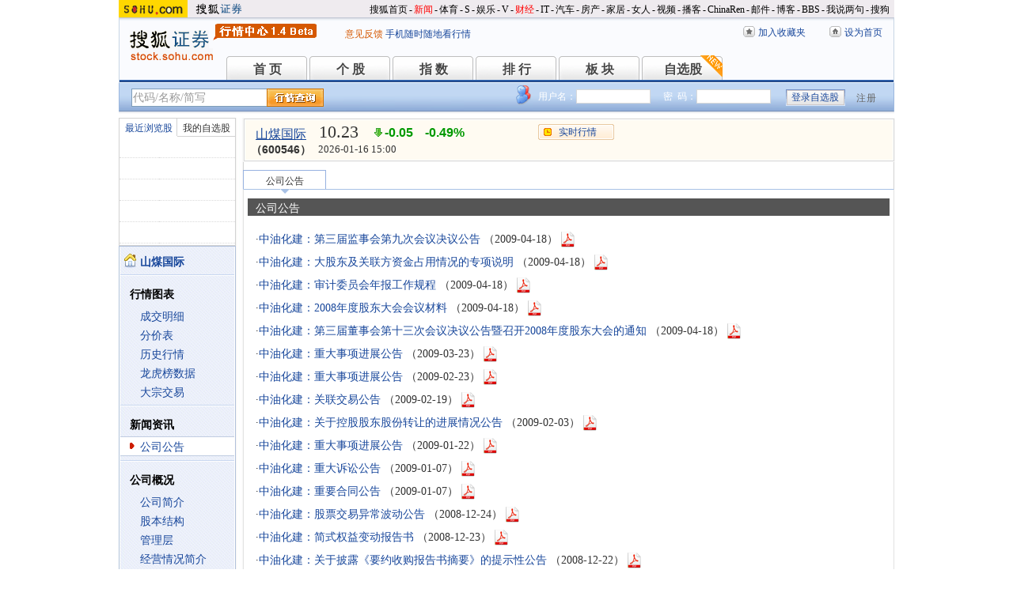

--- FILE ---
content_type: text/html; charset=gbk
request_url: https://q.stock.sohu.com/cn/600546/gsgg_1.shtml
body_size: 7056
content:
<!DOCTYPE html PUBLIC "-//W3C//DTD XHTML 1.0 Transitional//EN" "http://www.w3.org/TR/xhtml1/DTD/xhtml1-transitional.dtd">
<html xmlns="http://www.w3.org/1999/xhtml">
<head>
                                        <meta http-equiv="Content-Type" content="text/html; charset=gb2312"/>
    <!-- 财务报告,公司公告,新闻资讯,分析师评论 -->
    <title>山煤国际(600546) - 公司公告 - 股票行情中心 - 搜狐证券</title>
    <meta name="Keywords" content="山煤国际,600546,公司公告,报告,公告,评论">
    <meta name="Description"
          content="搜狐证券-行情中心(q.stock.sohu.com)-公司公告，提供山煤国际(600546)实时新闻资讯、个股新闻、分析师评论、公司公告、财务报告等信息">
    <link type="text/css" rel="stylesheet" href="//s1.biz.itc.cn/cn/css/BIZ_comm-1.4.2.css?000" media="screen" />
<link type="text/css" rel="stylesheet" href="//static.k.sohu.com/static/finance/pc/qstock/v0.0.12/css/BIZ_sec-1.4.1.css" media="screen" />

    <script type="text/javascript">
        /* 文件生成时写入区域 START */
        biz_Code = "cn_600546";
                    //上市股票
                biz_leftMenuConfig = [[0],[0, 0, 0, 0, 0, 0],[0],[0, 0, 0, 0, 0, 0],[0, 0, 0, 0],[0, 0, 0, 0, 0, 0, 0]];
    
        /* 文件生成时写入区域 END */
                                    biz_leftMenuConfig[2][0] = 1;
            biz_middMenuConfig = [1];
                                                                                        </script>
    <!-- 头部js START -->
    <script type="text/javascript">
/*var BIZ_menu_config = { nav: 1 };
commet_obj = {};
var loadEvents = function(){
    var ml1 = new jaw.commet(), url = PEAK.getHqURL(2);
    commet_obj = ml1;
    ml1.append("hq1", 25, url);
    ml1.handler();
}*/

</script>
<script type="text/javascript" src="//s1.biz.itc.cn/cn/script/lib/jquery-1.7.2.js"></script> 
<script type="text/javascript" src="//static.k.sohu.com/static/finance/pc/qstock/v0.0.12/js/biz/autocomplete-2.0.min.js"></script>
<script type="text/javascript" src="//static.k.sohu.com/static/finance/pc/qstock/v0.0.10/js/main/main-1.4.7.min.js"></script>

<script type="text/javascript">
var getServerTime = function(a) {//鍏徃鍏憡璇︾粏椤佃鎯呯鐗囪ˉ涓�
    var e = $("BIZ_time") || jQuery(".BIZ_IS_price_TS")[0];
    if (e) {
        var g = a[1][0], f = a[1][1], c = a[1][2], h = a[1][3], d = a[1][4], i = a[1][5];
        var b = new StringBuilder().append(g).append("-").append(f).append("-").append(c).append(" ").append(h).append(":").append(d).toString();
        e.innerHTML = b;
    }
    if (typeof window.js2fla == "function") {
        js2fla("['time', '" + b + "']");
    }
    PEAK.BIZ.serverTime.setHours(a[1][3], a[1][4]);
};
common_obj2fun.time = getServerTime;
</script>
<script type="text/javascript" src="//static.k.sohu.com/static/finance/pc/qstock/v0.0.10/js/main/hq_sec-1.4.min.js"></script>

    <!-- 头部js END -->
</head>

<body>

<!-- 页头 START -->
<!-- 搜狐通用页眉A START -->
<div id="criterionNav" class="Area_w">
    <a target="_blank" href="//www.sohu.com/" id="sohu_logo"><img height="22" border="0" src="//s1.biz.itc.cn/cn/pic/sohu_logo2.gif" alt="搜狐网站"/></a>
    <a target="_blank" href="//stock.sohu.com/" id="sohu_sec_logo"><img height="22" border="0" src="//s2.biz.itc.cn/cn/pic//stock_logo2.gif" alt="搜狐证券"/></a>

    <div id="criterionNav_right" class="Area">
    <ul class="right">
        <li><a target="_top" href="//www.sohu.com/">搜狐首页</a></li>
        <li>-</li>
        <li class="red"><a target="_top" href="//news.sohu.com/">新闻</a></li>
        <li>-</li>
        <li><a target="_top" href="//sports.sohu.com/">体育</a></li>
        <li>-</li>
        <li><a target="_top" href="//s.sohu.com/">S</a></li>
        <li>-</li>
        <li><a target="_top" href="//yule.sohu.com/">娱乐</a></li>
        <li>-</li>
        <li><a target="_top" href="//v.sohu.com/">V</a></li>
        <li>-</li>
        <li class="red"><a target="_top" href="//business.sohu.com/">财经</a></li>
        <li>-</li>
        <li><a target="_top" href="//it.sohu.com/">IT</a></li>
        <li>-</li>
        <li><a target="_top" href="//auto.sohu.com/">汽车</a></li>
        <li>-</li>
        <li><a target="_top" href="//house.sohu.com/">房产</a></li>
        <li>-</li>
        <li><a target="_top" href="//home.sohu.com/">家居</a></li>
        <li>-</li>
        <li><a target="_top" href="//women.sohu.com/">女人</a></li>
        <li>-</li>
        <li><a target="_top" href="//tv.sohu.com/">视频</a></li>
        <li>-</li>
        <li><a target="_top" href="//v.blog.sohu.com/">播客</a></li>
        <li>-</li>
        <li><a target="_top" href="//www.chinaren.com/">ChinaRen</a></li>
        <li>-</li>
        <li><a target="_top" href="//login.mail.sohu.com/">邮件</a></li>
        <li>-</li>
        <li><a target="_top" href="//blog.sohu.com/">博客</a></li>
        <li>-</li>
        <li><a target="_top" href="//club.sohu.com/">BBS</a></li>
        <li>-</li>
        <li><a target="_top" href="//comment2.news.sohu.com/">我说两句</a></li>
        <li>-</li>
        <li class="end"><a target="_top" href="//www.sogou.com/">搜狗</a></li>
    </ul>
    </div>

</div>
<!-- 搜狐通用页眉A END -->

<!-- 行情中心页眉 START -->
<div class="BIZ_header">
	<img id="BIZ_logo" src="//s3.biz.itc.cn/cn/pic/logo_BIZ_new_1.4.gif" title="搜狐财经行情Logo" alt="搜狐财经行情Logo" usemap="#BIZ_logo" />
	<map name="BIZ_logo">
		<area shape="rect" coords="0,0,110,46" href="//stock.sohu.com/" target="_blank"></area>
		<area shape="rect" coords="110,0,200,46" href="//q.stock.sohu.com/" target="_blank"></area>
	</map>
	<div id="BIZ_ver">
	 <!--	<a style="padding-right:30px;color:#f00" href="//stock.sohu.com/20130428/n374361532.shtml" target="_blank">*声明：由于系统调整，暂停美股港股行情服务</a> -->
		<a target="_blank" href="//q.stock.sohu.com/feedback.html">意见反馈</a>
		<a target="_blank" href="//stock.sohu.com/upload/stock_mobile.html " style="color:#18479B;">手机随时随地看行情</a>
	</div>

	<!-- 顶部功能栏 START -->
	<ul id="BIZ_fnbarA" class="BIZ_fnbarA">
		<li class="e1" c=0><a href="javascript:addBookmark();">加入收藏夹</a></li>
		<li class="e2" c=1><a href="javascript:setHomepage();">设为首页</a></li>
	</ul>
	<!-- 顶部功能栏 END -->

	<!-- 行情中心主导航 START -->
	<style type="text/css">
	div.BIZ_header div.BIZ_nav ul li{margin-right:0}
	</style>
	<div id="BIZ_nav" class="BIZ_nav">
		<ul style="width:900px;margin-left:135px">
			<li>首 页<a href="/index.shtml">首 页</a></li>
			<li>个 股<a href="/cn/000002/index.shtml">个 股</a></li>
			<li>指 数<a href="/cn/zs.shtml">指 数</a></li>
			<li>排 行<a href="/cn/ph.shtml">排 行</a></li>
			<li>板 块<a href="/cn/bk.shtml">板 块</a></li>
			<li>自选股<a style="background:url(//stock.sohu.com/upload/mystock2012/html/skin/images/new2.gif) no-repeat" href="/cn/mystock.shtml">自选股</a></li>
		<!--	<li>千股千评<a href="//t.stock.sohu.com">千股千评</a></li>-->
		<!--	<li>炒股大赛<a href="//q.stock.sohu.com/cgds/" target="_blank" style="color:#f60">炒股大赛</a></li>-->
		</ul>
		<div class="BIZ_update_info" style="display:none"></div>
		<div class="BIZ_nav_border"></div>
	</div>
</div>
<!-- 行情中心页眉 END -->

<!-- 页头 END -->

<!-- 行情中心主栏 START -->
<style type="text/css">
	div#FEP_searchbar{left:15px}
	div.BIZ_bar_wrapper div.BIZ_bar div.BIZ_login ul.off li.fn{width:50px;}
	div.BIZ_bar_wrapper div.BIZ_bar div.BIZ_login ul.on li.caption{margin-right:10px}
	div.BIZ_bar_wrapper div.BIZ_bar div.BIZ_login{left:auto;right:10px;background:url(//i1.itc.cn/20120920/2bb1_e4c60ac2_b96d_b596_71aa_d67fed8c8861_1.png) no-repeat; _background:transparent;_filter:progid:DXImageTransform.Microsoft.AlphaImageLoader(enabled='true',sizingMethod='crop',src='//i1.itc.cn/20120920/2bb1_e4c60ac2_b96d_b596_71aa_d67fed8c8861_1.png')}
</style>
<div class="BIZ_bar_wrapper">
	<div id="BIZ_bar" class="BIZ_bar">
		<!--
		<span class="BIZ_user"></span>
		行情中心登陆元素 START -->
		<div id="BIZ_login" class="BIZ_login"></div>
		<!-- 行情中心登陆元素 END -->
		
		<!-- 搜索&Suggest START -->
		<div id="FEP_searchbar" class="searchbar suggestRoot clearfix">
			<form action="javascript:void(0)" id="searchForm">
				<ul id="FEP_searchList" class="searchList clearfix">
					<li class="e1"><input id="searchInput" type="text" autoComplete="off" disableautocomplete /></li>
					<li class="e2"><input id="FEP_searchBtn" type="submit" class="suggest_btn" value=""/></li>
				</ul>
			</form>
			<div id="suggestDiv" class="suggestLists" style="display: none; "></div>
		</div>
		<!-- 搜索&Suggest END -->
	</div>
	<div class="BIZ_bar_border"></div>
</div>
<!--<div class="flash" style="width:980px;margin:0 auto 10px">
    <a href="//q.stock.sohu.com/cgds/index.do" target="_blank"><img src="//stock.sohu.com/upload/chaogu_pc/images/gf980x100.gif"></a>
</div>-->

<!-- 行情中心主栏 END -->

<div class="str2Column clearfix">
    <div class="str2ColumnL">
        <!-- 行情中心主菜单 START -->
        <div class="BIZ_menu_shadow">
            <div id="BIZ_stock_list" class="BIZ_stock_list">
	<div class="BIZ_tabA">
		<ul class="clearfix" id="FTag">
			<li id="ft0" class="current" c="BIZ_MyLBS"><span>最近浏览股</span></li>
			<li id="ft1" c="BIZ_Mystock"><span><a href="//q.stock.sohu.com/cn/mystock.shtml">我的自选股</a></span></li>
		</ul>
	</div>
	<table id="BIZ_MyLBS">
		<tr><td width="50px"><span>&nbsp;</span></td><td></td></tr>
		<tr><td><span>&nbsp;</span></td><td></td></tr>
		<tr><td><span>&nbsp;</span></td><td></td></tr>
		<tr><td><span>&nbsp;</span></td><td></td></tr>
		<tr class="last"><td><span>&nbsp;</span></td><td></td></tr>
	</table>
	<table id="BIZ_Mystock" style="display:none">
		<tr><td width="50px"><span>&nbsp;</span></td><td></td></tr>
		<tr><td><span>&nbsp;</span></td><td></td></tr>
		<tr><td><span>&nbsp;</span></td><td></td></tr>
		<tr><td><span>&nbsp;</span></td><td></td></tr>
		<tr class="last"><td><span>&nbsp;</span></td><td></td></tr>
	</table>
</div>

            <div class="BIZ_menu_border">
                <div id="BIZ_menu" class="BIZ_menu">
                    <script>biz_Name = "山煤国际";
var status = "0";</script>
<div class="part first">
    <ul>
        <li><a href="//q.stock.sohu.com/cn/600546/index.shtml"><b>山煤国际</b></a></li>
    </ul>
</div>
    <div class="part">
        <h3>行情图表</h3>
        <ul>
            <li class="tuijian_li" style="display:none"><a href="//q.stock.sohu.com/qp/index.html?cn_600546">实时行情</a><span class="tuijian">推荐</span></li>
            <li><a href="//q.stock.sohu.com/cn/600546/cjmx.shtml">成交明细</a></li>
            <li><a href="//q.stock.sohu.com/cn/600546/fjb.shtml">分价表</a></li>
            <li><a href="//q.stock.sohu.com/cn/600546/lshq.shtml">历史行情</a></li>
            <li><a href="//q.stock.sohu.com/cn/600546/lhb.shtml">龙虎榜数据</a></li>
                            <li><a href="//q.stock.sohu.com/cn/600546/dzjy.shtml">大宗交易</a></li>
                    </ul>
    </div>
    <div class="part">
        <h3>新闻资讯</h3>
        <ul>
            <!-- <li><a href="//q.stock.sohu.com/cn/600546/news_gs.shtml">公司新闻</a></li> -->
            <li><a href="//q.stock.sohu.com/cn/600546/information.shtml?type=100" target="_blank">公司公告</a></li>
            <!-- <li><a href="//q.stock.sohu.com/cn/600546/news_gg.shtml">个股研究</a></li> -->
            <!-- <li><a href="//q.stock.sohu.com/cn/600546/news_hy.shtml">行业新闻</a></li> -->
            <!-- <li><a href="//q.stock.sohu.com/cn/600546/news_xg.shtml">相关新闻</a></li> -->
            <!-- <li><a href="//q.stock.sohu.com/cn/600546/news.shtml">个股新闻</a></li> -->
            <!-- <li><a href="//q.stock.sohu.com/cn/600546/pl.shtml">分析师评论</a></li> -->
        </ul>
    </div>
    <div class="part">
        <h3>公司概况</h3>
        <ul>
            <li><a href="//q.stock.sohu.com/cn/600546/gsjj.shtml">公司简介</a></li>
            <li><a href="//q.stock.sohu.com/cn/600546/gbjg.shtml">股本结构</a></li>
            <li><a href="//q.stock.sohu.com/cn/600546/glc.shtml">管理层</a></li>
            <li><a href="//q.stock.sohu.com/cn/600546/jyqk.shtml">经营情况简介</a></li>
            <li><a href="//q.stock.sohu.com/cn/600546/bw.shtml">重大事项备忘</a></li>
            <li><a href="//q.stock.sohu.com/cn/600546/fhsp.shtml">分红送配记录</a></li>
        </ul>
    </div>
    <div class="part">
        <h3>持仓明细</h3>
        <ul>
            <li><a href="//q.stock.sohu.com/cn/600546/zygd.shtml">主要股东</a></li>
            <li><a href="//q.stock.sohu.com/cn/600546/ltgd.shtml">流通股股东</a></li>
            <li><a href="//q.stock.sohu.com/cn/600546/jjcc.shtml">基金持仓</a></li>
            <li><a href="//q.stock.sohu.com/cn/600546/xsjj.shtml">限售股解禁表</a></li>
        </ul>
    </div>
    <div class="part last">
        <h3>财务数据</h3>
        <ul>
            <li><a href="//q.stock.sohu.com/cn/600546/cwzb.shtml">重要财务指标</a></li>
            <li><a href="//q.stock.sohu.com/cn/600546/srgc.shtml">主营收入构成</a></li>
            <li><a href="//q.stock.sohu.com/cn/600546/zcfz.shtml">资产负债表</a></li>
            <li><a href="//q.stock.sohu.com/cn/600546/xjll.shtml">现金流量表</a></li>
            <li><a href="//q.stock.sohu.com/cn/600546/lr.shtml">利润表</a></li>
            <li><a href="//q.stock.sohu.com/cn/600546/yjyg.shtml">业绩预告</a></li>
            <li><a href="//q.stock.sohu.com/cn/600546/information.shtml?type=130" target="_blank">财务报告</a></li>
        </ul>
    </div>

                </div>
            </div>
        </div>
        <!-- 行情中心主菜单 END -->
    </div>
    <div class="str2ColumnR">
        <!-- 行情中心报价区域 START -->
        <div class="BIZ_IS_price_shadow">
            <div class="BIZ_IS_price_border">
                <div id="BIZ_IS_price_A1" class="BIZ_IS_priceA">
                    <div class="BIZ_IS_price_id">
                                                    <a id="BIZ_IS_Name"
                               href="//q.stock.sohu.com/cn/600546/index.shtml">山煤国际</a>
                                                <span>（600546）</span>
                    </div>
                    <!-- price START -->
                    					<ul class="BIZ_IS_price_A">
						<li class="e1" c=2></li>
						<li class="e2" c=3></li>
						<li class="e3" c=4></li>
					</ul>
					<div class="BIZ_IS_price_TS" id="BIZ_time"></div>

		            <!-- 加入自选股功能栏 START -->
					<div class="BIZ_fnbarB">
						<ul>
							<li class="e1"><a href="index.shtml">实时行情</a></li>
							<li class="e2"><a href="javascript:addMyStock();">加入自选股</a></li>
						</ul>
						<div id="BIZ_myStockList" class="e2" style="display:none;"></div>
					</div>
					<!-- 加入自选股功能栏 END -->

                    <!-- price END -->
                </div>
            </div>
        </div>
        <!-- 行情中心报价区域 END -->
        <div class="BIZ_innerMain">

            <div class="BIZ_tabC">
                                                    <ul id="BIZ_tabC">
                        <!-- <li><a href="/cn/600546/news.shtml">个股新闻</a></li> -->
                        <!-- <li><a href="/cn/600546/news_gs.shtml">公司新闻</a></li>-->
                        <li class="current">公司公告</li>
                        <!-- <li><a href="/cn/600546/news_gg.shtml">个股研究</a></li>-->
                        <!-- <li><a href="/cn/600546/news_hy.shtml">行业新闻</a></li>-->
                        <!-- <li><a href="/cn/600546/news_xg.shtml">相关新闻</a></li>-->
                    </ul>
                                                                                                
                            </div>
            <div class="BIZ_innerBoard">
                <h2>公司公告</h2>
                <div class="BIZ_innerContent">
                    <ul>
                                                                                    <li>·<a href="/cn,gg,600546,2926793.shtml" target="_blank">中油化建：第三届监事会第九次会议决议公告</a>
                                    <span>（2009-04-18）</span>
                                                                            <a href="/newpdf/20092926793.pdf" title="查看PDF公告" target="_blank">
                                            <img class="ico_pdf" src="//s1.biz.itc.cn/cn/pic/ico_pdf.gif">
                                        </a>
                                                                    </li>

                                                            <li>·<a href="/cn,gg,600546,2927199.shtml" target="_blank">中油化建：大股东及关联方资金占用情况的专项说明</a>
                                    <span>（2009-04-18）</span>
                                                                            <a href="/newpdf/20092927199.pdf" title="查看PDF公告" target="_blank">
                                            <img class="ico_pdf" src="//s1.biz.itc.cn/cn/pic/ico_pdf.gif">
                                        </a>
                                                                    </li>

                                                            <li>·<a href="/cn,gg,600546,2926925.shtml" target="_blank">中油化建：审计委员会年报工作规程</a>
                                    <span>（2009-04-18）</span>
                                                                            <a href="/newpdf/20092926925.pdf" title="查看PDF公告" target="_blank">
                                            <img class="ico_pdf" src="//s1.biz.itc.cn/cn/pic/ico_pdf.gif">
                                        </a>
                                                                    </li>

                                                            <li>·<a href="/cn,gg,600546,2927025.shtml" target="_blank">中油化建：2008年度股东大会会议材料</a>
                                    <span>（2009-04-18）</span>
                                                                            <a href="/newpdf/20092927025.pdf" title="查看PDF公告" target="_blank">
                                            <img class="ico_pdf" src="//s1.biz.itc.cn/cn/pic/ico_pdf.gif">
                                        </a>
                                                                    </li>

                                                            <li>·<a href="/cn,gg,600546,2926933.shtml" target="_blank">中油化建：第三届董事会第十三次会议决议公告暨召开2008年度股东大会的通知</a>
                                    <span>（2009-04-18）</span>
                                                                            <a href="/newpdf/20092926933.pdf" title="查看PDF公告" target="_blank">
                                            <img class="ico_pdf" src="//s1.biz.itc.cn/cn/pic/ico_pdf.gif">
                                        </a>
                                                                    </li>

                                                            <li>·<a href="/cn,gg,600546,2846576.shtml" target="_blank">中油化建：重大事项进展公告</a>
                                    <span>（2009-03-23）</span>
                                                                            <a href="/newpdf/20092846576.pdf" title="查看PDF公告" target="_blank">
                                            <img class="ico_pdf" src="//s1.biz.itc.cn/cn/pic/ico_pdf.gif">
                                        </a>
                                                                    </li>

                                                            <li>·<a href="/cn,gg,600546,2793026.shtml" target="_blank">中油化建：重大事项进展公告 </a>
                                    <span>（2009-02-23）</span>
                                                                            <a href="/newpdf/20092793026.pdf" title="查看PDF公告" target="_blank">
                                            <img class="ico_pdf" src="//s1.biz.itc.cn/cn/pic/ico_pdf.gif">
                                        </a>
                                                                    </li>

                                                            <li>·<a href="/cn,gg,600546,2789684.shtml" target="_blank">中油化建：关联交易公告 </a>
                                    <span>（2009-02-19）</span>
                                                                            <a href="/newpdf/20092789684.pdf" title="查看PDF公告" target="_blank">
                                            <img class="ico_pdf" src="//s1.biz.itc.cn/cn/pic/ico_pdf.gif">
                                        </a>
                                                                    </li>

                                                            <li>·<a href="/cn,gg,600546,2772100.shtml" target="_blank">中油化建：关于控股股东股份转让的进展情况公告 </a>
                                    <span>（2009-02-03）</span>
                                                                            <a href="/newpdf/20092772100.pdf" title="查看PDF公告" target="_blank">
                                            <img class="ico_pdf" src="//s1.biz.itc.cn/cn/pic/ico_pdf.gif">
                                        </a>
                                                                    </li>

                                                            <li>·<a href="/cn,gg,600546,2766999.shtml" target="_blank">中油化建：重大事项进展公告 </a>
                                    <span>（2009-01-22）</span>
                                                                            <a href="/newpdf/20092766999.pdf" title="查看PDF公告" target="_blank">
                                            <img class="ico_pdf" src="//s1.biz.itc.cn/cn/pic/ico_pdf.gif">
                                        </a>
                                                                    </li>

                                                            <li>·<a href="/cn,gg,600546,2748445.shtml" target="_blank">中油化建：重大诉讼公告 </a>
                                    <span>（2009-01-07）</span>
                                                                            <a href="/newpdf/20092748445.pdf" title="查看PDF公告" target="_blank">
                                            <img class="ico_pdf" src="//s1.biz.itc.cn/cn/pic/ico_pdf.gif">
                                        </a>
                                                                    </li>

                                                            <li>·<a href="/cn,gg,600546,2748443.shtml" target="_blank">中油化建：重要合同公告 </a>
                                    <span>（2009-01-07）</span>
                                                                            <a href="/newpdf/20092748443.pdf" title="查看PDF公告" target="_blank">
                                            <img class="ico_pdf" src="//s1.biz.itc.cn/cn/pic/ico_pdf.gif">
                                        </a>
                                                                    </li>

                                                            <li>·<a href="/cn,gg,600546,2729491.shtml" target="_blank">中油化建：股票交易异常波动公告 </a>
                                    <span>（2008-12-24）</span>
                                                                            <a href="/newpdf/20082729491.pdf" title="查看PDF公告" target="_blank">
                                            <img class="ico_pdf" src="//s1.biz.itc.cn/cn/pic/ico_pdf.gif">
                                        </a>
                                                                    </li>

                                                            <li>·<a href="/cn,gg,600546,2727403.shtml" target="_blank">中油化建：简式权益变动报告书 </a>
                                    <span>（2008-12-23）</span>
                                                                            <a href="/newpdf/20082727403.pdf" title="查看PDF公告" target="_blank">
                                            <img class="ico_pdf" src="//s1.biz.itc.cn/cn/pic/ico_pdf.gif">
                                        </a>
                                                                    </li>

                                                            <li>·<a href="/cn,gg,600546,2725678.shtml" target="_blank">中油化建：关于披露《要约收购报告书摘要》的提示性公告 </a>
                                    <span>（2008-12-22）</span>
                                                                            <a href="/newpdf/20082725678.pdf" title="查看PDF公告" target="_blank">
                                            <img class="ico_pdf" src="//s1.biz.itc.cn/cn/pic/ico_pdf.gif">
                                        </a>
                                                                    </li>

                                                            <li>·<a href="/cn,gg,600546,2725682.shtml" target="_blank">中油化建：重大资产置换及发行股份购买资产暨关联交易预案 </a>
                                    <span>（2008-12-22）</span>
                                                                            <a href="/newpdf/20082725682.pdf" title="查看PDF公告" target="_blank">
                                            <img class="ico_pdf" src="//s1.biz.itc.cn/cn/pic/ico_pdf.gif">
                                        </a>
                                                                    </li>

                                                            <li>·<a href="/cn,gg,600546,2725667.shtml" target="_blank">中油化建：要约收购报告书摘要 </a>
                                    <span>（2008-12-22）</span>
                                                                            <a href="/newpdf/20082725667.pdf" title="查看PDF公告" target="_blank">
                                            <img class="ico_pdf" src="//s1.biz.itc.cn/cn/pic/ico_pdf.gif">
                                        </a>
                                                                    </li>

                                                            <li>·<a href="/cn,gg,600546,2725675.shtml" target="_blank">中油化建：第三届董事会第十二次会议决议公告 </a>
                                    <span>（2008-12-22）</span>
                                                                            <a href="/newpdf/20082725675.pdf" title="查看PDF公告" target="_blank">
                                            <img class="ico_pdf" src="//s1.biz.itc.cn/cn/pic/ico_pdf.gif">
                                        </a>
                                                                    </li>

                                                            <li>·<a href="/cn,gg,600546,2717144.shtml" target="_blank">中油化建：重大事项进展公告 </a>
                                    <span>（2008-12-15）</span>
                                                                            <a href="/newpdf/20082717144.pdf" title="查看PDF公告" target="_blank">
                                            <img class="ico_pdf" src="//s1.biz.itc.cn/cn/pic/ico_pdf.gif">
                                        </a>
                                                                    </li>

                                                            <li>·<a href="/cn,gg,600546,2717146.shtml" target="_blank">中油化建：重要合同公告 </a>
                                    <span>（2008-12-15）</span>
                                                                            <a href="/newpdf/20082717146.pdf" title="查看PDF公告" target="_blank">
                                            <img class="ico_pdf" src="//s1.biz.itc.cn/cn/pic/ico_pdf.gif">
                                        </a>
                                                                    </li>

                                                            <li>·<a href="/cn,gg,600546,2708004.shtml" target="_blank">中油化建：重大事项进展公告 </a>
                                    <span>（2008-12-08）</span>
                                                                            <a href="/newpdf/20082708004.pdf" title="查看PDF公告" target="_blank">
                                            <img class="ico_pdf" src="//s1.biz.itc.cn/cn/pic/ico_pdf.gif">
                                        </a>
                                                                    </li>

                                                            <li>·<a href="/cn,gg,600546,2702645.shtml" target="_blank">中油化建：关于控股股东拟协议转让公司股份公开征集受让方的提示性公告 </a>
                                    <span>（2008-12-02）</span>
                                                                            <a href="/newpdf/20082702645.pdf" title="查看PDF公告" target="_blank">
                                            <img class="ico_pdf" src="//s1.biz.itc.cn/cn/pic/ico_pdf.gif">
                                        </a>
                                                                    </li>

                                                            <li>·<a href="/cn,gg,600546,2700405.shtml" target="_blank">中油化建：重大事项进展公告 </a>
                                    <span>（2008-12-01）</span>
                                                                            <a href="/newpdf/20082700405.pdf" title="查看PDF公告" target="_blank">
                                            <img class="ico_pdf" src="//s1.biz.itc.cn/cn/pic/ico_pdf.gif">
                                        </a>
                                                                    </li>

                                                            <li>·<a href="/cn,gg,600546,2692493.shtml" target="_blank">中油化建：重要合同公告 </a>
                                    <span>（2008-11-22）</span>
                                                                            <a href="/newpdf/20082692493.pdf" title="查看PDF公告" target="_blank">
                                            <img class="ico_pdf" src="//s1.biz.itc.cn/cn/pic/ico_pdf.gif">
                                        </a>
                                                                    </li>

                                                            <li>·<a href="/cn,gg,600546,2689659.shtml" target="_blank">中油化建：重大事项暨停牌公告 </a>
                                    <span>（2008-11-20）</span>
                                                                            <a href="/newpdf/20082689659.pdf" title="查看PDF公告" target="_blank">
                                            <img class="ico_pdf" src="//s1.biz.itc.cn/cn/pic/ico_pdf.gif">
                                        </a>
                                                                    </li>

                                                            <li>·<a href="/cn,gg,600546,2673336.shtml" target="_blank">中油化建：重要合同及合同补充公告 </a>
                                    <span>（2008-11-04）</span>
                                                                            <a href="/newpdf/20082673336.pdf" title="查看PDF公告" target="_blank">
                                            <img class="ico_pdf" src="//s1.biz.itc.cn/cn/pic/ico_pdf.gif">
                                        </a>
                                                                    </li>

                                                            <li>·<a href="/cn,gg,600546,2655511.shtml" target="_blank">中油化建：2008年第三季度报告</a>
                                    <span>（2008-10-28）</span>
                                                                            <a href="/newpdf/20082655511.pdf" title="查看PDF公告" target="_blank">
                                            <img class="ico_pdf" src="//s1.biz.itc.cn/cn/pic/ico_pdf.gif">
                                        </a>
                                                                    </li>

                                                            <li>·<a href="/cn,gg,600546,2656831.shtml" target="_blank">中油化建：第三届董事会第十一次会议决议公告 </a>
                                    <span>（2008-10-28）</span>
                                                                            <a href="/newpdf/20082656831.pdf" title="查看PDF公告" target="_blank">
                                            <img class="ico_pdf" src="//s1.biz.itc.cn/cn/pic/ico_pdf.gif">
                                        </a>
                                                                    </li>

                                                            <li>·<a href="/cn,gg,600546,2656839.shtml" target="_blank">中油化建：第三届监事会第八次会议决议公告 </a>
                                    <span>（2008-10-28）</span>
                                                                            <a href="/newpdf/20082656839.pdf" title="查看PDF公告" target="_blank">
                                            <img class="ico_pdf" src="//s1.biz.itc.cn/cn/pic/ico_pdf.gif">
                                        </a>
                                                                    </li>

                                                            <li>·<a href="/cn,gg,600546,2656834.shtml" target="_blank">中油化建：信息披露管理制度 </a>
                                    <span>（2008-10-28）</span>
                                                                            <a href="/newpdf/20082656834.pdf" title="查看PDF公告" target="_blank">
                                            <img class="ico_pdf" src="//s1.biz.itc.cn/cn/pic/ico_pdf.gif">
                                        </a>
                                                                    </li>

                                                            <li>·<a href="/cn,gg,600546,2606061.shtml" target="_blank">中油化建：重要合同公告 </a>
                                    <span>（2008-09-18）</span>
                                                                            <a href="/newpdf/20082606061.pdf" title="查看PDF公告" target="_blank">
                                            <img class="ico_pdf" src="//s1.biz.itc.cn/cn/pic/ico_pdf.gif">
                                        </a>
                                                                    </li>

                                                                        </ul>
                    <div class="pageA">
                        <ul>
                            <li>
                                                                    <a href="gsgg.shtml">首页</a>
                                                            </li>
                            <li class="separator"></li>
                            <li>

                                                                    <a href="gsgg_2.shtml">&lt;前一页</a>
                                                            </li>

                            <li class="separator"></li>
                            <li>
                                                                    后一页
                                                            </li>
                            <li class="separator"></li>
                            <li>
                                                                    末页
                                                            </li>
                        </ul>
                    </div>
                </div>
            </div>
        </div>
    </div>
    <div class="foot"></div>
</div>

<!-- 行情中心页脚 START -->
<div id="BIZ_footer" class="BIZ_footer">
    <a href="javascript:void(0)" onClick="this.style.behavior='url(#default#homepage)';this.setHomePage('//www.sohu.com');return false;">设置首页</a>
    - <a href="//q.stock.sohu.com/sitemap.shtml" target="_blank">站点地图</a>
    - <a href="//pinyin.sogou.com/" target="_blank">搜狗输入法</a>
    - <a href="//up.sohu.com/" target="_blank">支付中心</a>
    - <a href="//hr.sohu.com" target=_blank>搜狐招聘</a>
    - <a href="//ad.sohu.com/" target=_blank>广告服务</a>
    - <a href="//sohucallcenter.blog.sohu.com/" target="_blank">客服中心</a>
    - <a href="//corp.sohu.com/s2006/contactus/" target="_blank">联系方式</a>
    - <a href="//www.sohu.com/about/privacy.html" target="_blank">保护隐私权</a>
    - <a href="//corp.sohu.com/" target="_blank">About SOHU</a>
    - <a href="//corp.sohu.com/indexcn.shtml" target="_blank">公司介绍</a>
    <br />Copyright <span class="cr">&copy;</span> 2022 Sohu.com Inc. All Rights Reserved. 搜狐公司 <span class="unline"><a href="//corp.sohu.com/s2007/copyright/" target="_blank">版权所有</a></span>
    <br />搜狐不良信息举报电话：010－62728061 举报邮箱：<a href="mailto:jubao@contact.sohu.com">jubao@contact.sohu.com</a>
</div>

<!-- START WRating v1.0 -->
<!--
<script type="text/javascript" src="https://dsl.wrating.com/a1.js">
</script>
<script type="text/javascript">
var vjAcc="860010-0626010000";
var wrUrl="https://dsl.wrating.com/";
vjTrack("");
</script>
<noscript><img src="https://dsl.wrating.com/a.gif?a=&c=860010-0626010000" width="1" height="1"/></noscript>
-->
<!-- END WRating v1.0 -->

<script type="text/javascript" src="//js.sohu.com/mail/pv/pv_v203_ajax.js"></script>
<!--
<script type="text/javascript">
if(typeof jaw != 'undefined'){
	(new Image).src = '//stat.stock.sohu.com/qstock_v.gif?SUV=' +  jaw.cookie.get("SUV") + '&' + Math.random();
}
</script>
-->

<!-- 行情中心页脚 START -->
<script type="text/javascript" src="//static.k.sohu.com/static/finance/pc/tongji/tongji.js"></script>


</body>
</html>


--- FILE ---
content_type: text/html; charset=gbk
request_url: https://hq.stock.sohu.com/cn/546/cn_600546-1.html?callback=jQuery17203254358476077823_1768737020545&_=1768737022939
body_size: 1206
content:
fortune_hq({'index':[['zs_000001','上证指数','4101.91','-0.26%','-10.69','76358846500','13380','/zs/000001/index.shtml'],['zs_399001','深证成指','14281.08','-0.18%','-25.64','90740183177','16883','/zs/399001/index.shtml']],'change':[['cn_920086','N科马','371.27%','/cn/920086/index.shtml'],['cn_920179','凯德石英','20.28%','/cn/920179/index.shtml'],['cn_301235','华康洁净','20.01%','/cn/301235/index.shtml'],['cn_300606','金太阳  ','20.00%','/cn/300606/index.shtml'],['cn_300952','恒辉安防','20.00%','/cn/300952/index.shtml'],['cn_301529','福赛科技','20.00%','/cn/301529/index.shtml'],['cn_300215','电科院  ','20.00%','/cn/300215/index.shtml'],['cn_688234','天岳先进','20.00%','/cn/688234/index.shtml'],['cn_688376','美埃科技','20.00%','/cn/688376/index.shtml'],['cn_688362','甬矽电子','20.00%','/cn/688362/index.shtml']],'price_A1':['cn_600546','山煤国际','10.23','-0.05','-0.49%','-1','','--'],'price_A2':['10.27','10.28','1102','10.30','0.88','10.41','0.94%','10.17','186418','11.31','16.45','9.25','19147','10.23','2.33%','0','202.81亿','0.00%'],'price_A3':[],'perform':['26.02%','1983','10.27','1421','10.26','479','10.25','200','10.24','497','10.23','222','10.22','322','10.21','1477','10.20','887','10.19','872','10.18','1244','85711','99393','Z','','-0.41%'],'dealdetail':[['15:00:07','10.23','-0.49%','1102','113'],['14:57:03','10.22','-0.58%','54','6'],['14:56:57','10.22','-0.58%','61','6'],['14:56:51','10.23','-0.49%','23','2'],['14:56:45','10.23','-0.49%','13','1'],['14:56:38','-10.22','-0.58%','146','15'],['14:56:32','-10.22','-0.58%','409','42'],['14:56:26','10.23','-0.49%','60','6'],['14:56:19','10.23','-0.49%','20','2'],['14:56:13','10.23','-0.49%','2','0.20'],['14:56:07','-10.22','-0.58%','20','2'],['14:56:01','-10.22','-0.58%','62','6'],['14:55:54','-10.22','-0.58%','42','4']],'pricedetail':[['10.18','4341','442','39%'],['10.19','7035','717','32%'],['10.20','15393','1570','71%'],['10.21','10032','1024','42%'],['10.22','18742','1915','56%'],['10.23','15359','1571','62%'],['10.24','17474','1789','63%'],['10.25','11398','1168','61%'],['10.26','5676','582','83%'],['10.27','780','80','22%']],'sector':[['5466','煤炭','-1.00%','/cn/bk_5466.html'],['4668','HIT电池','4.29%','/cn/bk_4668.html'],['5338','内贸流通','-1.12%','/cn/bk_5338.html'],['5998','超超临界发电','-0.29%','/cn/bk_5998.html'],['3147','山西板块','-0.38%','/cn/bk_3147.html']],'price_B1':[],'price_B2':[],'quote_m_r':['quote_m_r',"['14:58','10.22','10.27','0','0'],['14:59','10.22','10.27','0','0'],['15:00','10.23','10.27','1102','113']"],'quote_k_r':['quote_k_r',"['20260116','10.30','10.23','10.41','10.17','186418','19147','0.94%','-0.05','-0.49%']","['20260116','10.30','10.23','10.41','10.17','186418','19147','0.94%','-0.05','-0.49%']"],'quote_wk_r':['quote_wk_r',"['20260116','10.60','10.23','10.71','10.17','1009596.40','105038','--','-0.38','-3.58%','20260112']","['20260116','10.60','10.23','10.71','10.17','1009596.40','105038','--','-0.38','-3.58%','20260112']"],'quote_mk_r':['quote_mk_r',"['20260116','10.12','10.23','10.88','10.11','2433050.12','254626','--','0.14','1.39%','20260105']","['20260116','10.12','10.23','10.88','10.11','2433050.12','254626','--','0.14','1.39%','20260105']"],'time':['2026','01','16','15','00','58'],'news_m_r':"['2024-10-26','09:30']"});

--- FILE ---
content_type: text/plain;charset=UTF-8
request_url: https://v4.passport.sohu.com/i/cookie/common?callback=passport4014_cb1768737023576&_=1768737023578
body_size: -297
content:
passport4014_cb1768737023576({"body":"","message":"Success","status":200})